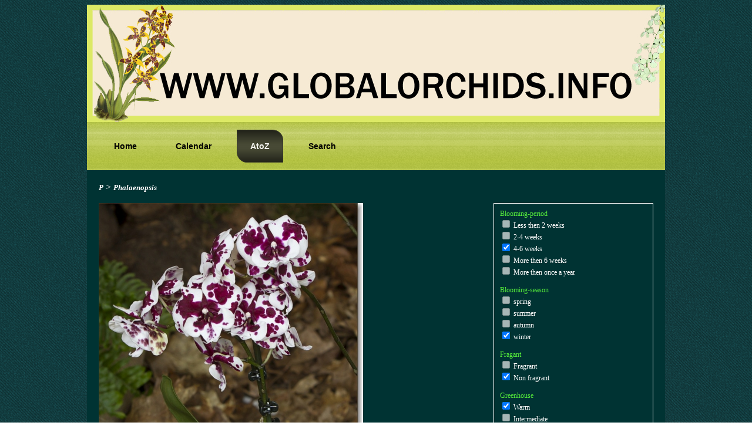

--- FILE ---
content_type: text/html; charset=UTF-8
request_url: http://globalorchids.info/abc/soort.php?soortid=3916
body_size: 2064
content:
 <!DOCTYPE HTML PUBLIC "-//W3C//DTD HTML 4.01 Transitional//EN" "http://www.w3.org/TR/html4/loose.dtd">
<html>
<head>
<meta http-equiv="content-type" content="text/html; charset=UTF-8" />
<meta name="robots" content="index, follow"/>
<meta http-equiv="content-language" content="en"/>
<meta name="language" content="en"/>
<title>Orchids, Phalaenopsis 'Fureshing Acclaim'</title>
<meta name="description" content="Orchids, Phalaenopsis 'Fureshing Acclaim'" />
<meta name="pinterest" content="nopin" />
<LINK href="abcstyles.css" rel="stylesheet" type="text/css">
<link rel="shortcut icon" href="http://www.globalorchids.info/favicon.ico" type="image/x-icon" />
<script src="dief.js"></script>
</head>
<body>
<script type="text/javascript">

  var _gaq = _gaq || [];
  _gaq.push(['_setAccount', 'UA-24921297-1']);
  _gaq.push(['_trackPageview']);

  (function() {
    var ga = document.createElement('script'); ga.type = 'text/javascript'; ga.async = true;
    ga.src = ('https:' == document.location.protocol ? 'https://ssl' : 'http://www') + '.google-analytics.com/ga.js';
    var s = document.getElementsByTagName('script')[0]; s.parentNode.insertBefore(ga, s);
  })();

</script>
<div style="margin:0 auto; width:984px; background-color:#003333;">
<div style="width:984px;"><img src="http://globalorchids.info/website/templates/greenjoomla/images/Header.jpg" width=984 height=200 border=0></div>
<div class="art-nav">
	<div class="l"></div>
	<div class="r"></div>
	<ul class="art-menu">
	<li><a href="http://globalorchids.info/home/"><span class="l"> </span><span class="r"> </span><span class="t">Home</span></a></li>
	<li><a href="/website/index.php?option=com_jevents&view=month&task=month.calendar&Itemid=54"><span class="l"> </span><span class="r"> </span><span class="t">Calendar</span></a></li>
	<li id="current" class="active item1"><a href="/abc/index.php" class="active"><span class="l"> </span><span class="r"> </span><span class="t">AtoZ</span></a></li><li class="item64"><a href="search.php"><span class="l"> </span><span class="r"> </span><span class="t">Search</span></a></li>
<!--	<li><a href="http://globalorchids.info/vendors/"><span class="l"> </span><span class="r"> </span><span class="t">Vendors</span></a></li>-->	
	</ul>
</div>
<div id="container"><a href="/abc/index.php?letter=P"><i>P</i></a> > <a href="geslacht.php?geslacht=265"><i>Phalaenopsis</i></a><br /><br /><div style="float:right; width:250px; border: solid 1px #ffffff; margin: 0 0 0 40px; padding:10px; font-size:12px;">
<span style="color:#55EF3B">Blooming-period</span>
<br /><input type="checkbox" DISABLED />&nbsp;Less then 2 weeks<br /><input type="checkbox" DISABLED />&nbsp;2-4 weeks<br /><input type="checkbox" checked="checked" />&nbsp;4-6 weeks<br /><input type="checkbox" DISABLED />&nbsp;More then 6 weeks<br /><input type="checkbox" DISABLED />&nbsp;More then once a year<br /><br /><span style="color:#55EF3B">Blooming-season</span><br /><input type="checkbox" DISABLED />&nbsp;spring<br /><input type="checkbox" DISABLED />&nbsp;summer<br /><input type="checkbox" DISABLED />&nbsp;autumn<br /><input type="checkbox" checked="checked" />&nbsp;winter<br /><br /><span style="color:#55EF3B">Fragant</span><br /><input type="checkbox" DISABLED />&nbsp;Fragrant<br /><input type="checkbox" checked="checked" />&nbsp;Non fragrant<br /><br /><span style="color:#55EF3B">Greenhouse</span><br /><input type="checkbox" checked="checked" />&nbsp;Warm<br /><input type="checkbox" DISABLED />&nbsp;Intermediate<br /><input type="checkbox" DISABLED />&nbsp;Cool<br /><br /><span style="color:#55EF3B">Light conditions</span><br /><input type="checkbox" checked="checked" />&nbsp;Full shade<br /><input type="checkbox" checked="checked" />&nbsp;Partial shade<br /><input type="checkbox" DISABLED />&nbsp;Bright light<br /><input type="checkbox" DISABLED />&nbsp;Full sun<br /><br /><span style="color:#55EF3B">Continent</span><br /><input type="checkbox" DISABLED />&nbsp;Africa<br /><input type="checkbox" DISABLED />&nbsp;Europe<br /><input type="checkbox" DISABLED />&nbsp;Asia<br /><input type="checkbox" DISABLED />&nbsp;Australia<br /><input type="checkbox" DISABLED />&nbsp;North America<br /><input type="checkbox" DISABLED />&nbsp;South America<br /><input type="checkbox" DISABLED />&nbsp;Central America<br /><br /><span style="color:#55EF3B">Species</span><br /><input type="checkbox" checked="checked" />&nbsp;Hybrid<br /><input type="checkbox" DISABLED />&nbsp;Botanical<br /><br /><span style="color:#55EF3B">Altitude (in tropical zones)</span><br /><input type="checkbox" DISABLED />&nbsp;> 2440 m  (Subalpine Zone)<br /><input type="checkbox" DISABLED />&nbsp;1830 – 2440 m (Temperate Zone)<br /><input type="checkbox" DISABLED />&nbsp;915 – 1830 m (Subtropical Zone)<br /><input type="checkbox" DISABLED />&nbsp;<  915  m (Tropical Zone)<br /><br /></div><img src="../images/3916_2.jpg" width=450/><br /><br /><a href="soort.php?soortid=3916&amp;nr=3" title="enlarge"><img src="../images/thumbs/3916_3.jpg" border=0 width=100 style="padding-left:30px;"/></a><br /><h2>Phalaenopsis 'Fureshing Acclaim'</h2><h3 style="color:#55EF3B; font-size:12px;">Origin:</h3><span style="font-size:12px;"><i>not specified</i></span><br /><br /><br /><h3 style="color:#55EF3B; font-size:12px;">Parents:</h3><span style="font-size:12px;">Phalaenopsis 'Chian Xen Magpie' x Phalaenopsis 'Yu Pin Fireworks'</span><br /><br /><br /><div style="width:944px; height:40px; text-align:center;"><a href="soort.php?soortid=3915" title="Previous orchid"><img src="icons/terugbutton.gif" border=0></a>&nbsp;&nbsp;&nbsp;&nbsp;<a href="soort.php?soortid=3701" title="Next orchid"><img src="icons/verderbutton.gif" border=0></a></div><div style="clear:both;"></div></div>

<form method="post" action="soort.php?soortid=3916"><div style="color:#55EF3B; padding-left:15px;">If the orchid shown above is not named correctly, and you’re absolutely sure,<br />please fill in the correct name in the box below<br />
<textarea name="commentaar" style="width:600px;"></textarea><br /><br />
Your E-mail:<br /><input type="text" name="afzender" maxlength="200">
<br />
<input type="submit" value="send"></div>
</form>
</div>
</body> 
</html>
